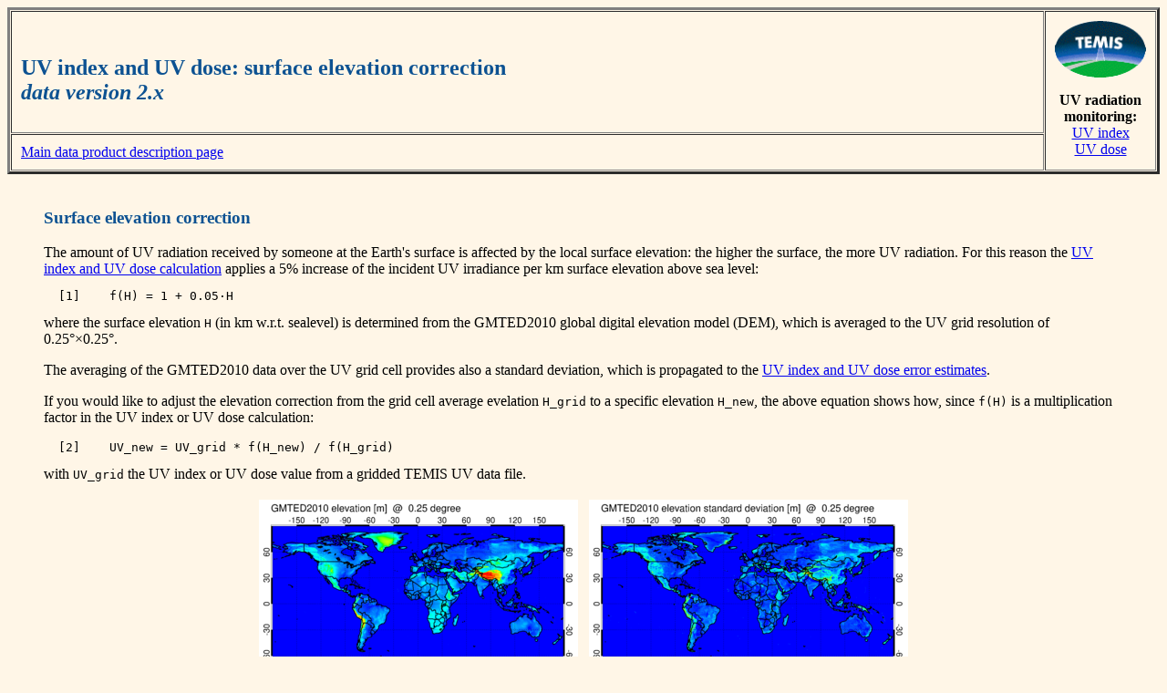

--- FILE ---
content_type: text/html
request_url: https://temis.nl/uvradiation/product/height.html
body_size: 2808
content:
<html>
<head>
<title>TEMIS -- UV index and UV dose: surface elevation correction </title>
  <link REL="stylesheet" HREF="../../styles/nets.css" TYPE="text/css">
  <link rel="apple-touch-icon" href="../imgs/TEMIS-UV_service-180px.png">
</head>
<body class="pt">

<!-- Table with page header -->

<table border=3 cellspacing=1 cellpadding=10 width="100%">

<tr>
<td align=left valign=top width=10000>

<!-- top left cell contains the title;
     using "width=10000", a ridiculously large value,
     to force the left column to be as wide as possible
-->

    <br>
    <h2><font color="#0D5292">
    UV index and UV dose: surface elevation correction
    <br>
    <i>data version 2.x</i>
    </font></h2>

</td>
<td align=center valign=top nowrap rowspan=2>

<!-- right cell contains TEMIS logo and link back -->

   <a href="../../index.php"><img border=0 height=62 width=100
      SRC="../../img/Temis-logo_small.gif" alt="go to TEMIS Home Page"></a>
   <p>
   <b>UV radiation<br>monitoring:</b><br>
   <a href="../UVindex.php">UV index</a><br>
   <a href="../UVdose.php">UV dose</a><br>

</td>
</tr>
<tr>

<!-- bottom left cell contains possible sub-links -->

<td align=left valign=bottom nowrap>

<a href="index.php">Main data product description page</a>

</td>
</tr>

</table>

&nbsp;<br>

<!-- page contents -->

<blockquote>

<!-- begin of the description block -->

<h3>Surface elevation correction</h3>

The amount of UV radiation received by someone at the Earth's surface
is affected by the local surface elevation: the higher the surface,
the more UV radiation.

For this reason the 
<a href="uvi-uvd.html">UV index and UV dose calculation</a> applies a 5%
increase of the incident UV irradiance per km surface elevation 
above sea level:

<pre>
  [1]    f(H) = 1 + 0.05&middot;H
</pre>

where the surface elevation <code>H</code> (in km w.r.t. sealevel) is
determined from the GMTED2010 global digital elevation model (DEM), which is
averaged to the UV grid resolution of 0.25&deg;&times;0.25&deg;.

<p>

The averaging of the GMTED2010 data over the UV grid cell provides also a
standard deviation, which is propagated to the 
<a href="uvi-uvd.html#error">UV index and UV dose error estimates</a>.

<p>

If you would like to adjust the elevation correction from the grid cell
average evelation <code>H_grid</code> to a specific elevation
<code>H_new</code>, the above equation shows how, since <code>f(H)</code> is
a multiplication factor in the UV index or UV dose calculation:

<pre>
  [2]    UV_new = UV_grid * f(H_new) / f(H_grid)
</pre>

with <code>UV_grid</code> the UV index or UV dose value from a gridded TEMIS
UV data file.

<p>

<center>
<table border=0>
<tr>
<td align=center nowrap width="750">
<a href="figs/GMTED2010_15n120_0250deg.png"><img
    src="figs/GMTED2010_15n120_0250deg_md.png"></a>
&nbsp;
<a href="figs/GMTED2010_15n120_0250deg_stddev.png"><img
    src="figs/GMTED2010_15n120_0250deg_stddev_md.png"></a>
</td></tr>
<tr><td align=center>
<i>
GMTED2010 based surface elevation data (left) and 
standard deviation (right)
at the UV grid resolution of 0.25&deg;&times;0.25&deg;.
</i>
</td>
</tr>
</table>
</center>

<br>&nbsp;<br>

<h3>Note on the percentage increase per km</h3>

The <a href="../UVdose.php">TEMIS UV dose service</a> provides the
UV dose for three <a href="action.html">action spectra</a>.

The increase of the UV radiation with 5% per km elevation mentioned above 
is an estimate made for the erythemal UV radiation, i.e. for
the UV radiation covering both the UV-A and UV-B wavelenghts, based on the
regular (Raleigh) optical effects in the atmosphere for those wavelengths.

<p>

The other two action spectra, vitamin-D and DNA-damage, stress the
shorter UV-B wavelengths much more, and for those data products the
percentage increase might well be 10% or more.
On the other hand the Raleigh scattering is less for shorter wavelengths.

<!--
 (for example, the 
World Health Organisation, WHO, mentions 
<a href="http://www.who.int/uv/uv_and_health/en/">here</a> that
UV levels increase by 10% to 12% per km).

cf. Blumthaler et al., 1997, 
    J. Photochem. Photobiol. B: Biology vol. 39

-->

<p>

In addition, in the presence of clouds, the scattering by clouds dominates
of the UV radiation is dominant and is the height dependence of the UV under
the clouds small.

<p>

For practical reasons we have chosen to use one percentage 
for all TEMIS UV data products.

<br>&nbsp;<br>

<h3>GMTED2010 vs. Copernicus 90m DEM</h3>

The GMTED2010 elevation database is known to suffer from some problems,
notably over Greenland, Antarctica and the Caspian Sea. 

New elevation databases were published by the Copernicus programme around
2020, which solve those issues and are based on newer measurement and are
provided at different resolutions.

For the S5P/TROPOMI project, the GMTED2010 based elevation dataset was
replaced by a Copernicus 90 metre based elevation dataset.

<p>

To investigate what this update would mean for the UV data, the Copernicus
90 metre DEM was gridded to the UV resolution of 0.25&deg;&times;0.25&deg;.

For by far most of the surface, the impact in the UV data -- computed
following eq. [2] above -- is less than 1%. 

Only for areas along the coast of Greenland and over small parts of
Antarctica (and one or two grid cells over the Himalayas) 
differences are somewhat bigger, but still less than about 5%.

<!--
factor: minimum, maximum, average, stddev
0.9634604079048523 1.050487069178658 1.000005939475681 0.0008905187586169246
-->

Since there areas have in general low UV radiation, the actual impact is
negligible. 

Hence, there is no need to update the DEM in the current UV data processing.

<p>

<center>
<table border=0>
<tr>
<td align=center nowrap width="450">
<a href="figs/cop-gmted-uvratio.png"><img
    src="figs/cop-gmted-uvratio_md.png"></a>
</td>
<td align=left valign=middle width="300">
<i>

Ratio of the elevation correction factor for the UV data at the UV data grid
between the Copernicus and the GMTED2010 based surface elevation data at the
UV grid resolution of 0.25&deg;&times;0.25&deg;.

White indicates grid cells with factors larger than 1%.

</i>
</td>
</tr>
</table>
</center>


<p>
&nbsp;<br>

<p>
<b><i>References:</i></b>
<p>

<ul>
<li> 
For some more info on the GMTED2010 elevation data, its source and
description, and for download of the data averaged to different resolutions,
see <a href="../../data/gmted2010/">this page</a>.
<p>
<li>
For info on the Copernicus elevation data, see
<a href="https://doi.org/10.5270/ESA-c5d3d65">https://doi.org/10.5270/ESA-c5d3d65</a>
</ul>


<!-- end of the description block -->

</blockquote>

<p>
&nbsp;<br>
<hr>
<p>

<a href="http://www.knmi.nl/"><img src="../../img/knmi_smt.gif"
   width=56 height=43 hspace=10 align=left border=0></a>
<i>last modified:</i> 11 December 2024
<br>
<i>data product contact:</i>
<a href="../../contact.php">Jos van Geffen &amp; Michiel van Weele &amp;
Ronald van der A</a>
<br>
<font size="-1">Copyright &copy; KNMI / TEMIS</font>

</body>
</html>
